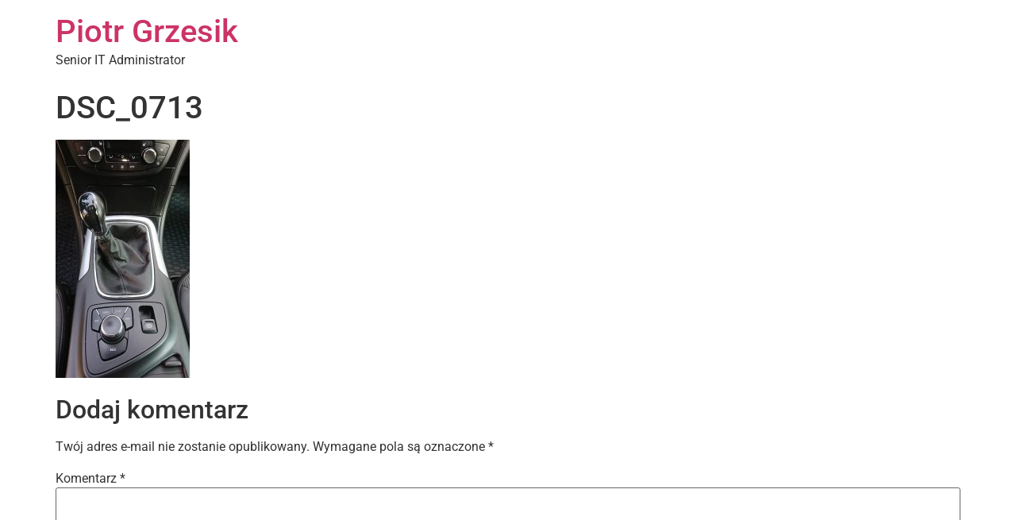

--- FILE ---
content_type: text/css
request_url: https://grzesikpiotr.pl/wp-content/plugins/auction-software/public/css/auction-software-public.css?ver=1.2.0
body_size: 429
content:
/**
 * All of the CSS for your public-facing functionality should be
 * included in this file.
 */
.auction_error {
	color: red;
}

.auction-success {
	background-color: #0f834d !important;
}

.auction-error {
	background-color: #e2401c !important;
}

.has-finished, .auctiontime-left, .auction-current-bid, .auction-no-bid {
	display: block;
}

.auctionwatchlist {
	display: inline-flex;
	align-items: center;
}

.auction-start-text {
	margin-top: 5px;
	font-size: 14px;
}

.auction-price {
	display: inline-block;
	width: auto;
	border: 0.5px solid rgba(0, 0, 0, 0.2);
	margin-right: 15px;
}

.auction-price-label {
	padding-left: 7px;
	display: inline-block;
}

.auction-price-incr-decr {
	padding: 0.8em !important;
	display: inline-block !important;
	width: 160px !important;
	font-size: 100% !important;
	max-width: 160px !important;
	margin: 0!important;
}

.auction-price-incr-decr::-webkit-inner-spin-button,
.auction-price-incr-decr::-webkit-outer-spin-button {
	opacity: 1;
	margin: 4px;
}

.auction-bid-simple {
	padding: 0.8em 1.41575em !important;
}

.box {
	background: #dff0d7;
}

.auction-time,
p.time-left,
p.auction_starts_in,
p.auction_time_left {
	margin: 0;
	padding: 0;
}

.timeLeft {
	display: grid;
	grid-template-columns: 1fr 1fr 1fr 1fr;
}

.time-left {
	display: grid;
	grid-template-columns: 1fr 1fr 1fr 1fr;
}

.time_left-box {
	background: #dff0d7;
	text-align: center;
	padding: 10px;
	color: #013220;
}

.time-span {
	font-size: 25px;
	padding: 0;
	margin: 0;
	margin-bottom: 5px;
}
.timeLeft .time_left-box {
	padding: 0;
	margin: 0;
}
.timeLeft .time-span {
	font-size: 12px;
	margin: 0;
	padding: 0;
}

.label-span {
	margin: 10px;
	font-size: 14px;
}
.timeLeft .label-span {
	margin: 0;
	font-size: 12px;
}

.product_list_widget > li {
	list-style: none;
}

.product_list_widget > li > a > img {
	display: block;
}

table td, table th {
	padding: 20px;
	border: 1px solid;
}
table {
	width: 100%;
	min-width: 240px;
	border-collapse: collapse;
	border-spacing: 2px;
	text-indent: initial;
	box-sizing: border-box;
	border-color: gray;
}
td {
	display: table-cell;
	vertical-align: inherit;
}

tr {
	display: table-row;
	vertical-align: inherit;
	border-color: inherit;
}

tbody {
	display: table-row-group;
	vertical-align: middle;
	border-color: inherit;
}


--- FILE ---
content_type: application/javascript
request_url: https://grzesikpiotr.pl/wp-content/plugins/auction-software/public/js/auction-software-public.js?ver=1.2.0
body_size: 3193
content:
/**
 * Frontend JavaScript.
 *
 * @package    Auction_Software
 * @subpackage Auction_Software/public
 * @author     WPeka Club <support@wpeka.com>
 */

(function( $ ) {
	'use strict';

	/**
	 * All of the code for your public-facing JavaScript source
	 * should reside in this file.
	 *
	 * Note: It has been assumed you will write jQuery code here, so the
	 * $ function reference has been prepared for usage within the scope
	 * of this function.
	 *
	 * This enables you to define handlers, for when the DOM is ready:
	 *
	 * $(function() {
	 *
	 * });
	 *
	 * When the window is loaded:
	 *
	 * $( window ).load(function() {
	 *
	 * });
	 *
	 * ...and/or other possibilities.
	 *
	 * Ideally, it is not considered best practise to attach more than a
	 * single DOM-ready or window-load handler for a particular page.
	 * Although scripts in the WordPress core, Plugins and Themes may be
	 * practising this, we should strive to set a better example in our own work.
	 */
	$( document ).ready(
		function ($) {

			var timeLeftIds = [];
			$( '.timeLeftId' ).each(
				function() {
					if ( ! timeLeftIds.includes(this.value) ) {
						timeLeftIds.push( this.value );
					}						
				}
			);

			$.each(
				timeLeftIds,
				function( index, value ) {
					var newIndex     = value;
					var newValue     = 'timeLeftValue' + newIndex;
					var endDateValue = $( '.' + newValue ).val();
					var x            = setInterval(
						function () {

							var countDownDate = new Date( endDateValue.replace( /-/g, "/" ) ).getTime();
							var now = 0;
							if (php_vars.default) {
								var d           = new Date();
								var localTime   = d.getTime();
								var localOffset = d.getTimezoneOffset() * 60000;
								var utc         = localTime + localOffset;
								now             = utc + (3600000 * php_vars.timezone);
							} else {
								var timezoneTime = new Date().toLocaleString( "en-US", {timeZone: php_vars.timezone } );
								timezoneTime     = new Date( timezoneTime );
								now              = timezoneTime.getTime();
							}
							var distance = countDownDate - now;
							if (distance <= 0) {
								clearInterval( x );
								if ($( ".timeLeft" + newIndex ).length) {
									var startEndText = document.getElementsByClassName( 'startEndText' + newIndex );
									var endText      = 'Auction has ended';
									for( var i = 0 ; i < startEndText.length; i++ ) {
										if ($( startEndText[i] ).hasClass( 'auction_starts_in' )) {
											endText = 'Auction has started. Please refresh the page.';
											$( startEndText[i] ).remove();
										}
									}
									$( '.timeLeft' + newIndex ).text( endText );
									$( '.timeLeft' + newIndex ).css( 'display','inline-block' );	
								}
							} else {
								var days    = Math.floor( distance / (1000 * 60 * 60 * 24) );
								var hours   = Math.floor( (distance % (1000 * 60 * 60 * 24)) / (1000 * 60 * 60) );
								var minutes = Math.floor( (distance % (1000 * 60 * 60)) / (1000 * 60) );
								var seconds = Math.floor( (distance % (1000 * 60)) / 1000 );
								if (document.getElementsByClassName( "timeLeft" + newIndex ) != null) {
									var timeLefts       = document.getElementsByClassName( "timeLeft" + newIndex );
									var timeLeftsLength = timeLefts.length;
									for (var index = 0;index < timeLeftsLength;index++) {
										timeLefts[index].innerHTML = '<div class="time_left-box"><p class="time-span">' + days + '</p><span class="label-span">'+php_vars.Days+'</span></div>' +
											'<div class="time_left-box"><p class="time-span">' + hours + '</p><span class="label-span">'+ php_vars.Hours +'</span></div>' +
											'<div class="time_left-box"><p class="time-span">' + minutes + '</p><span class="label-span">'+ php_vars.Minutes +'</span></div>' +
											'<div class="time_left-box"><p class="time-span">' + seconds + '</p><span class="label-span">'+ php_vars.Seconds +'</span></div>';
									}
								}
							}

						},
						1000
					);
				}
			);

			var isStarted = document.getElementById( 'is_started' ) != null ? document.getElementById( 'is_started' ).value : '';
			if (isStarted == true) {
				var productAuctionType = document.getElementById( 'product_auction_type' ) != null ? document.getElementById( 'product_auction_type' ).value : '';
				var window_focus       = true;
				$( window ).on(
					'focusin' ,
					function() {
						window_focus = true;
					}
				).on(
					'focusout',
					function() {
						window_focus = false;
					}
				);
				var getEndDate = document.getElementById( 'end_date' );
				var endDate    = getEndDate.value;
				if ($( "#product_type" ).length) {

					var x = setInterval(
						function () {

							var countDownDate = new Date( endDate.replace( /-/g, "/" ) ).getTime();
							var now           = 0;
							if (php_vars.default) {
								var d           = new Date();
								var localTime   = d.getTime();
								var localOffset = d.getTimezoneOffset() * 60000;
								var utc         = localTime + localOffset;
								now             = utc + (3600000 * php_vars.timezone);
							} else {
								var timezoneTime = new Date().toLocaleString( "en-US", {timeZone: php_vars.timezone } );
								timezoneTime     = new Date( timezoneTime );
								now              = timezoneTime.getTime();
							}

							var distance = countDownDate - now;

							var days    = Math.floor( distance / (1000 * 60 * 60 * 24) );
							var hours   = Math.floor( (distance % (1000 * 60 * 60 * 24)) / (1000 * 60 * 60) );
							var minutes = Math.floor( (distance % (1000 * 60 * 60)) / (1000 * 60) );
							var seconds = Math.floor( (distance % (1000 * 60)) / 1000 );
							document.getElementById( "time_left" ) != null ? document.getElementById( "time_left" ).innerHTML = '<div class="time_left-box"><p class="time-span">' + days + '</p><span class="label-span">'+php_vars.Days+'</span></div>' +
																																'<div class="time_left-box"><p class="time-span">' + hours + '</p><span class="label-span">'+php_vars.Hours+'</span></div>' +
																																'<div class="time_left-box"><p class="time-span">' + minutes + '</p><span class="label-span">'+php_vars.Minutes+'</span></div>' +
																																'<div class="time_left-box"><p class="time-span">' + seconds + '</p><span class="label-span">'+php_vars.Seconds+'</span></div>' : "";
							if (distance < 0) {
								clearInterval( x );
								document.getElementById( "time_left" ).innerHTML = "Auction has ended";
								var buyitnow                                     = document.getElementsByClassName( 'single_add_to_cart_button' );
								var bidnow                                       = document.getElementsByClassName('auction-bid-simple');
								var penny                                        = document.getElementsByClassName('auction-bid-penny');
								$( buyitnow ).remove();
								$( bidnow ).remove();
								$( penny ).remove();
								window.location.reload();

							}

						},
						1000
					);

					$( document ).on(
						'click',
						'.single_add_to_cart_button',
						function (e) {
							e.preventDefault();

							var $thisbutton  = $( this ),
								$form        = $thisbutton.closest( 'form.cart' ),
								id           = $thisbutton.val(),
								product_qty  = $form.find( 'input[name=quantity]' ).val() || 1,
								product_id   = $form.find( 'input[name=product_id]' ).val() || id,
								variation_id = $form.find( 'input[name=variation_id]' ).val() || 0;

							var data = {
								action: 'woocommerce_ajax_add_to_cart',
								product_id: product_id,
								product_sku: '',
								quantity: product_qty,
								variation_id: variation_id,
							};

							$( document.body ).trigger( 'adding_to_cart', [$thisbutton, data] );

							$.ajax(
								{
									type: 'post',
									url: wc_cart_fragments_params.ajax_url,
									data: data,
									beforeSend: function (response) {
										$thisbutton.removeClass( 'added' ).addClass( 'loading' );
									},
									complete: function (response) {
										$thisbutton.addClass( 'added' ).removeClass( 'loading' );
									},
									success: function (response) {

										if (response.error & response.product_url) {
											window.location = response.product_url;

										} else {
											if (response.status === 'login_error') {
												$( ".woocommerce-message" ).remove();
												var node = document.getElementsByClassName( 'auction-software-form' );
												$( response.notice_message ).insertBefore( node );
											} else {
												$( document.body ).trigger( 'added_to_cart', [response.fragments, response.cart_hash, $thisbutton] );
											}
										}
									},
								}
							);

							return false;
						}
					);

					setInterval(
						function () {
							if (window_focus == true) {
								$( ".auction_reserve_price" ).load( location.href + " .auction_reserve_price", "" );
								if (productAuctionType == 'auction_simple') {
									$( ".auction_current_bid_simple" ).load( location.href + " .auction_current_bid_simple>*", "" );
									$( ".auction_max_bid_simple" ).load( location.href + " .auction_max_bid_simple>*", "" );
								}
								if (productAuctionType == 'auction_reverse') {
									$( ".auction_current_bid_reverse" ).load( location.href + " .auction_current_bid_reverse>*", "" );
									$( ".auction_max_bid_reverse" ).load( location.href + " .auction_max_bid_reverse>*", "" );
								}
								if (productAuctionType == 'auction_penny') {
									$( ".auction_current_bid_penny" ).load( location.href + " .auction_current_bid_penny>*", "" );
									$( ".auction_remaining_bids" ).load( location.href + " .auction_remaining_bids", "" );
								}
								$( "#auction_history_table" ).load( location.href + " #auction_history_table>*", "" );
							}
						},
						php_vars.timeinterval * 1000
					);

					$( document ).on(
						'click',
						'.auction-bid-simple',
						function (e) {
							e.preventDefault();

							var $thisbutton  = $( this ),
								$form        = $thisbutton.closest( 'form.cart' ),
								id           = $thisbutton.val(),
								product_qty  = $form.find( 'input[name=quantity]' ).val() || 1,
								product_id   = $form.find( 'input[name=product_id]' ).val() || id,
								variation_id = $form.find( 'input[name=variation_id]' ).val() || 0,
								price        = document.getElementById( 'auction-price-incr-decr' ).value || 0;

							var data = {
								action: 'woocommerce_ajax_add_to_cart_simple',
								product_id: product_id,
								product_sku: '',
								quantity: product_qty,
								variation_id: variation_id,
								auction_bid: 1,
								price: price,
							};

							$.ajax(
								{
									type: 'post',
									url: wc_cart_fragments_params.ajax_url,
									data: data,
									beforeSend: function (response) {
										$thisbutton.removeClass( 'added' ).addClass( 'loading' );
									},
									complete: function (response) {
										$thisbutton.addClass( 'added' ).removeClass( 'loading' );
									},
									success: function (response) {

										if (response.error & response.product_url) {
											window.location = response.product_url;

										} else {
											if (response.status === 'notice') {
												$( ".woocommerce-message" ).remove();
												var node = document.getElementsByClassName( 'auction-software-form' );
												$( response.notice_message ).insertBefore( node );
												if (response.change_bid == 1) {

													var curBid = document.getElementsByClassName( 'auction_current_bid_simple' );
													$( curBid ).empty();
													$( curBid ).append( response.change_current_bid );

													var pricebox   = document.getElementById( 'auction-price-incr-decr' );
													pricebox.value = response.change_pricebox_bid;
													setStartPrice  = response.change_pricebox_bid;

													var buyitnow = document.getElementsByClassName( 'single_add_to_cart_button' );
													if (response.remove_buy_it_now_cart_text == 1) {
														$( buyitnow ).remove();
													}

												}
												var max_bid = document.getElementById( 'auction_max_bid' );
												if (response.change_max_bid == 1) {
													$( max_bid ).css( {'display':'table-row'} );
													var max_bid_value = document.getElementsByClassName( 'auction_max_bid_simple' );
													$( max_bid_value ).empty();
													$( max_bid_value ).append( response.change_max_bid_value );
												} else {
													$( max_bid ).hide();
												}

												$( ".auction_reserve_price" ).load( location.href + " .auction_reserve_price", "" );
												$( ".auction_current_bid_simple" ).load( location.href + " .auction_current_bid_simple>*", "" );
												$( ".auction_max_bid_simple" ).load( location.href + " .auction_max_bid_simple>*", "" );
												$( "#auction_history_table" ).load( location.href + " #auction_history_table>*", "" );
												endDate = response.seconds;

											}
										}
									},
								}
							);

							return false;
						}
					);

					$( document ).on(
						'click',
						'.auction-bid-penny',
						function (e) {
							e.preventDefault();

							var $thisbutton  = $( this ),
								$form        = $thisbutton.closest( 'form.cart' ),
								id           = $thisbutton.val(),
								product_qty  = $form.find( 'input[name=quantity]' ).val() || 1,
								product_id   = $form.find( 'input[name=product_id]' ).val() || id,
								variation_id = $form.find( 'input[name=variation_id]' ).val() || 0;

							var data = {
								action: 'woocommerce_ajax_add_to_cart_penny',
								product_id: product_id,
								product_sku: '',
								quantity: product_qty,
								variation_id: variation_id,
								auction_bid: 1,
							};

							$.ajax(
								{
									type: 'post',
									url: wc_cart_fragments_params.ajax_url,
									data: data,
									beforeSend: function (response) {
										$thisbutton.removeClass( 'added' ).addClass( 'loading' );
									},
									complete: function (response) {
										$thisbutton.addClass( 'added' ).removeClass( 'loading' );
									},
									success: function (response) {

										if (response.error & response.product_url) {
											window.location = response.product_url;

										} else {
											if (response.status === 'notice') {
												$( ".woocommerce-message" ).remove();
												var node = document.getElementsByClassName( 'auction-software-form' );
												$( response.notice_message ).insertBefore( node );

												if (response.change_bid == 1) {
													var curBid = document.getElementsByClassName( 'auction_current_bid_penny' );
													$( curBid ).empty();
													$( curBid ).append( response.change_current_bid );

													var buyitnow = document.getElementsByClassName( 'single_add_to_cart_button' );
													if (response.remove_buy_it_now_cart_text == 1) {
														$( buyitnow ).remove();
													} else {
														$( buyitnow ).empty();
														$( buyitnow ).append( response.change_buy_it_now_cart_text );
													}

												}
												$( ".auction_reserve_price" ).load( location.href + " .auction_reserve_price", "" );
												$( ".auction_current_bid_penny" ).load( location.href + " .auction_current_bid_penny>*", "" );
												$( "#auction_history_table" ).load( location.href + " #auction_history_table>*", "" );
												$( ".auction_remaining_bids" ).load( location.href + " .auction_remaining_bids", "" );
												endDate = response.seconds;

											}
										}
									},
								}
							);

							return false;
						}
					);

					$( document ).on(
						'click',
						'.auction-bid-reverse',
						function (e) {
							e.preventDefault();

							var $thisbutton  = $( this ),
								$form        = $thisbutton.closest( 'form.cart' ),
								id           = $thisbutton.val(),
								product_qty  = $form.find( 'input[name=quantity]' ).val() || 1,
								product_id   = $form.find( 'input[name=product_id]' ).val() || id,
								variation_id = $form.find( 'input[name=variation_id]' ).val() || 0,
								price        = document.getElementById( 'auction-price-incr-decr' ).value || 0;

							var data = {
								action: 'woocommerce_ajax_add_to_cart_reverse',
								product_id: product_id,
								product_sku: '',
								quantity: product_qty,
								variation_id: variation_id,
								auction_bid: 1,
								price: price,
							};

							$.ajax(
								{
									type: 'post',
									url: wc_cart_fragments_params.ajax_url,
									data: data,
									beforeSend: function (response) {
										$thisbutton.removeClass( 'added' ).addClass( 'loading' );
									},
									complete: function (response) {
										$thisbutton.addClass( 'added' ).removeClass( 'loading' );
									},
									success: function (response) {

										if (response.error & response.product_url) {
											window.location = response.product_url;

										} else {
											if (response.status === 'notice') {
												$( ".woocommerce-message" ).remove();
												var node = document.getElementsByClassName( 'auction-software-form' );
												$( response.notice_message ).insertBefore( node );

												if (response.change_bid == 1) {
													var curBid = document.getElementsByClassName( 'auction_current_bid_reverse' );
													$( curBid ).empty();
													$( curBid ).append( response.change_current_bid );

													var pricebox   = document.getElementById( 'auction-price-incr-decr' );
													pricebox.value = response.change_pricebox_bid;
													setStartPrice  = response.change_pricebox_bid;

													var buyitnow = document.getElementsByClassName( 'single_add_to_cart_button' );
													if (response.remove_buy_it_now_cart_text == 1) {
														$( buyitnow ).remove();
													}

												}

												var max_bid = document.getElementById( 'auction_max_bid' );
												if (response.change_max_bid == 1) {
													$( max_bid ).css( {'display':'table-row'} );
													var max_bid_value = document.getElementsByClassName( 'auction_max_bid_reverse' );
													$( max_bid_value ).empty();
													$( max_bid_value ).append( response.change_max_bid_value );
												} else {
													$( max_bid ).hide();
												}

												$( ".auction_reserve_price" ).load( location.href + " .auction_reserve_price", "" );
												$( ".auction_current_bid_reverse" ).load( location.href + " .auction_current_bid_reverse>*", "" );
												$( ".auction_max_bid_reverse" ).load( location.href + " .auction_max_bid_reverse>*", "" );
												$( "#auction_history_table" ).load( location.href + " #auction_history_table>*", "" );
												endDate = response.seconds;

											}
										}
									},
								}
							);

							return false;
						}
					);

					if ($( "#auction-price-incr-decr" ).length) {
						$( '#auction-price-incr-decr' ).on(
							'input',
							function () {
								this.value = this.value
									.replace( /[^\d.]/g, '' )
									.replace( /(\..*)\./g, '$1' )
									.replace( /(\.[\d]{2})./g, '$1' );
							}
						);
						var currentBid                 = document.getElementById( 'auction_current_bid' );
						var auctionStartPrice          = document.getElementById( 'auction_start_price' );
						var bidIncrement               = document.getElementById( 'auction_bid_increment' );
						var auction_initial_bid_placed = document.getElementById( 'auction_initial_bid_placed' );
						var setStartPrice              = '';
						if (currentBid.value == 0 && auction_initial_bid_placed.value != 1) {
							setStartPrice = auctionStartPrice.value;
						} else if ($( ".auction-bid-simple" ).length) {
							setStartPrice = (parseFloat( currentBid.value ) + parseFloat( bidIncrement.value )).toFixed( 2 );
						} else if ($( ".auction-bid-reverse" ).length) {
							setStartPrice = (parseFloat( currentBid.value ) - parseFloat( bidIncrement.value )).toFixed( 2 );
						}

						var startPrice   = document.getElementById( 'auction-price-incr-decr' );
						startPrice.value = setStartPrice;
						var incrementPlus;
						var incrementMinus;
						var buttonPlus  = $( ".cart-price-plus" );
						var buttonMinus = $( ".cart-price-minus" );
						incrementPlus   = buttonPlus.click(
							function () {
								var $n = $( this )
									.parent( ".button-container" )
									.parent( ".container" )
									.find( ".price" );
								$n.val( Number( $n.val() ) + 1 );
							}
						);

						incrementMinus = buttonMinus.click(
							function () {
								var $n     = $( this )
									.parent( ".button-container" )
									.parent( ".container" )
									.find( ".price" );
								var amount = Number( $n.val() );
								$n.val( Number( $n.val() ) - 1 );
							}
						);
					}
				}
			} else {
				var startDate = '';
				if ($( "#start_date" ).length) {
					var getStartDate = document.getElementById( 'start_date' );
					startDate        = getStartDate.value;
				}
				if ($( "#product_type" ).length) {

					var x = setInterval(
						function () {

							var countDownDate = new Date( startDate.replace( /-/g, "/" ) ).getTime();

							var now = 0;
							if (php_vars.default) {
								var d           = new Date();
								var localTime   = d.getTime();
								var localOffset = d.getTimezoneOffset() * 60000;
								var utc         = localTime + localOffset;
								now             = utc + (3600000 * php_vars.timezone);
							} else {
								var timezoneTime = new Date().toLocaleString( "en-US", {timeZone: php_vars.timezone } );
								timezoneTime     = new Date( timezoneTime );
								now              = timezoneTime.getTime();
							}

							var distance = countDownDate - now;

							var days    = Math.floor( distance / (1000 * 60 * 60 * 24) );
							var hours   = Math.floor( (distance % (1000 * 60 * 60 * 24)) / (1000 * 60 * 60) );
							var minutes = Math.floor( (distance % (1000 * 60 * 60)) / (1000 * 60) );
							var seconds = Math.floor( (distance % (1000 * 60)) / 1000 );

							document.getElementById( "time_start" ) != null ? document.getElementById( "time_start" ).innerHTML = '<div class="time_left-box"><p class="time-span">' + days + '</p><span class="label-span">'+php_vars.Days+'</span></div>' +
																																'<div class="time_left-box"><p class="time-span">' + hours + '</p><span class="label-span">'+php_vars.Hours+'</span></div>' +
																																'<div class="time_left-box"><p class="time-span">' + minutes + '</p><span class="label-span">'+php_vars.Minutes+'</span></div>' +
																																'<div class="time_left-box"><p class="time-span">' + seconds + '</p><span class="label-span">'+php_vars.Seconds+'</span></div>' : "";

							if (distance < 0) {
								clearInterval( x );
								if ($( "#time_start" ).length) {
									document.getElementById( "time_start" ).innerHTML = "Auction has started. Please refresh the page.";
								}
							}

						},
						1000
					);
				}
			}

			$( document ).on(
				'click',
				'.auctionadd-watchlist',
				function (e) {
					e.preventDefault();

					var id                  = $( this ).data( "value" );
					var addWatchlist        = document.getElementById( 'auctionadd-watchlist' );
					var removeWatchlist     = document.getElementById( 'auctionremove-watchlist' );
					var auctionLoginMessage = document.getElementById( 'auctionlogin_message' );

					var data = {
						action: 'woocommerce_ajax_add_to_auctionwatchlist',
						product_id: id,
					};

					$.ajax(
						{
							type: 'post',
							url: wc_cart_fragments_params.ajax_url,
							data: data,
							beforeSend: function (response) {

							},
							complete: function (response) {

							},
							success: function (response) {

								if (response.error & response.product_url) {
									window.location = response.product_url;

								} else {
									if (response == 'success') {
										addWatchlist.style.display    = 'none';
										removeWatchlist.style.display = 'block';
									} else if (response == 'notlogin') {
										addWatchlist.style.display        = 'none';
										removeWatchlist.style.display     = 'none';
										auctionLoginMessage.style.display = 'block';
									}
								}
							},
						}
					);

					return false;

				}
			);

			$( document ).on(
				'click',
				'.auctionremove-watchlist',
				function (e) {
					e.preventDefault();

					var id                  = $( this ).data( "value" );
					var addWatchlist        = document.getElementById( 'auctionadd-watchlist' );
					var removeWatchlist     = document.getElementById( 'auctionremove-watchlist' );
					var auctionLoginMessage = document.getElementById( 'auctionlogin_message' );

					var data = {
						action: 'woocommerce_ajax_remove_from_auctionwatchlist',
						product_id: id,
					};

					$.ajax(
						{
							type: 'post',
							url: wc_cart_fragments_params.ajax_url,
							data: data,
							beforeSend: function (response) {

							},
							complete: function (response) {

							},
							success: function (response) {

								if (response.error & response.product_url) {
									window.location = response.product_url;

								} else {
									if (response == 'success') {
										addWatchlist.style.display    = 'block';
										removeWatchlist.style.display = 'none';
									} else if (response == 'notlogin') {
										addWatchlist.style.display        = 'none';
										removeWatchlist.style.display     = 'none';
										auctionLoginMessage.style.display = 'block';
									}
								}
							},
						}
					);

					return false;

				}
			);

		}
	);
})( jQuery );
